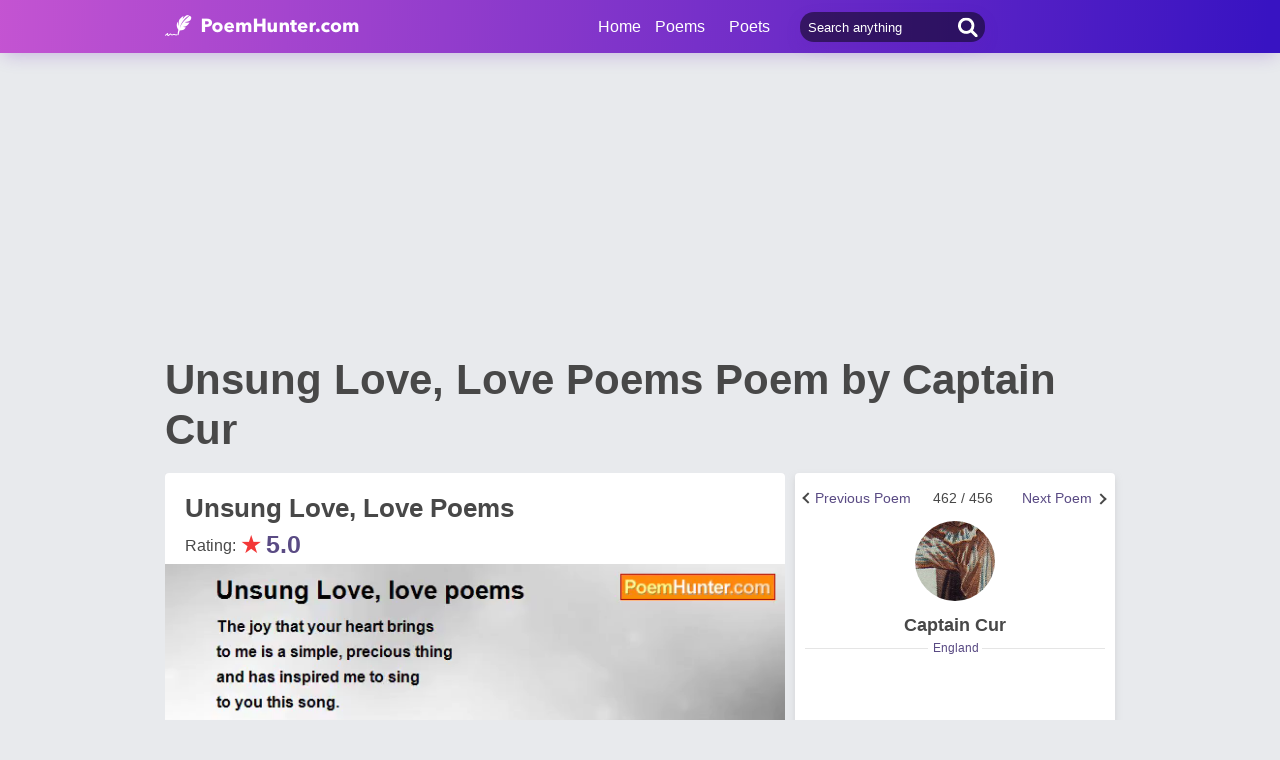

--- FILE ---
content_type: text/html; charset=utf-8
request_url: https://www.google.com/recaptcha/api2/aframe
body_size: 265
content:
<!DOCTYPE HTML><html><head><meta http-equiv="content-type" content="text/html; charset=UTF-8"></head><body><script nonce="83vLomIRiupzuKkO818bcA">/** Anti-fraud and anti-abuse applications only. See google.com/recaptcha */ try{var clients={'sodar':'https://pagead2.googlesyndication.com/pagead/sodar?'};window.addEventListener("message",function(a){try{if(a.source===window.parent){var b=JSON.parse(a.data);var c=clients[b['id']];if(c){var d=document.createElement('img');d.src=c+b['params']+'&rc='+(localStorage.getItem("rc::a")?sessionStorage.getItem("rc::b"):"");window.document.body.appendChild(d);sessionStorage.setItem("rc::e",parseInt(sessionStorage.getItem("rc::e")||0)+1);localStorage.setItem("rc::h",'1768805841615');}}}catch(b){}});window.parent.postMessage("_grecaptcha_ready", "*");}catch(b){}</script></body></html>

--- FILE ---
content_type: image/svg+xml
request_url: https://www.poemhunter.com/assets/img/icon-search-white.svg
body_size: -83
content:
<svg xmlns="http://www.w3.org/2000/svg" xmlns:xlink="http://www.w3.org/1999/xlink" width="20" height="20" viewBox="0 0 20 20">
    <defs>
        <path id="a" d="M0 0h19.761v19.76H0z"/>
    </defs>
    <g fill="none" fill-rule="evenodd">
        <mask id="b" fill="#fff">
            <use xlink:href="#a"/>
        </mask>
        <path fill="#FFF" d="M8.197 2.886a5.278 5.278 0 0 1 5.293 5.302 5.278 5.278 0 0 1-5.293 5.302 5.28 5.28 0 0 1-5.303-5.302 5.28 5.28 0 0 1 5.303-5.302m0-2.886C3.688 0 0 3.68 0 8.188c0 4.508 3.688 8.197 8.197 8.197a8.137 8.137 0 0 0 4.661-1.477l4.432 4.422a1.438 1.438 0 0 0 2.049 0 1.443 1.443 0 0 0 0-2.04l-4.431-4.432a8.12 8.12 0 0 0 1.477-4.67C16.385 3.68 12.696 0 8.197 0" mask="url(#b)"/>
    </g>
</svg>


--- FILE ---
content_type: application/javascript; charset=utf-8
request_url: https://fundingchoicesmessages.google.com/f/AGSKWxXz-UyH91f01j59VNXp3mwA1KFVbkHrjfkSJAE_frPnu-tIuik0XC_y8QcTaEzvPYjLW42MnOauJVF3wGKyqwBeNftEXabnMpGS3klQkifpTNfAPTuCsp58O0a5jL1Ch73eafGHjsAwX7AX87F8flGSCC5SsEdv4lAu3plf4cxR1TKAnaZHxKtoTDQG/_/ad.html?-layer-ads//advertisement160./ads_footer._geobanner.
body_size: -1289
content:
window['6387479d-e43e-495f-857d-0f2c9545099d'] = true;